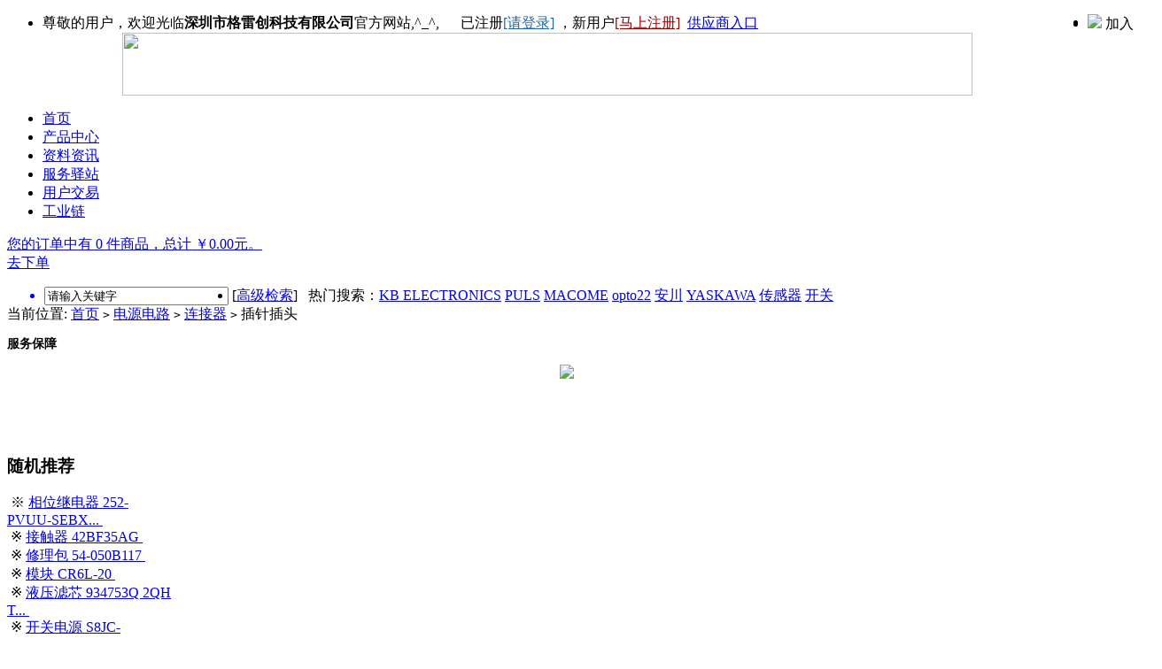

--- FILE ---
content_type: text/html
request_url: http://www.gchane.com/goods-381.html
body_size: 9411
content:
<!DOCTYPE html PUBLIC "-//W3C//DTD XHTML 1.0 Transitional//EN" "http://www.w3.org/TR/xhtml1/DTD/xhtml1-transitional.dtd">
<html xmlns="http://www.w3.org/1999/xhtml">
<head>
<meta name="Generator" content="ECSHOP v2.7.3" />
<meta http-equiv="Content-Type" content="text/html; charset=utf-8" />
<meta name="Keywords" content="H-BE 16SS 10400200,EPIC,连接器,H-BE 16 SS DR 10400200" />
<meta name="Description" content=" 产品名称编号：插针插头H-BE 16 SS DR 10400200，连接器类别、EPIC品牌、库存量11个左右，现货库存，H-BE 16SS 10400200产品，优势供应，现价140.00元，市场价￥168元，下单号：0-381。" />
<title>EPIC插针插头H-BE 16 SS DR 10400200连接器_优势供应原装现货H-BE 16SS 10400200</title>
<link rel="shortcut icon" href="favicon.ico" />
<link rel="icon" href="animated_favicon.gif" type="image/gif" />
<link href="themes/default/style.css" rel="stylesheet" type="text/css" />
<script type="text/javascript" src="js/common.js"></script><script type="text/javascript" src="js/goods1.js"></script></head>
<body>
<script type="text/javascript">
var process_request = "正在处理您的请求...";
</script>
<script type="text/javascript" src="js/page_header1.js"></script><DIV class=product_top_xg id=top>
<DIV class="product_top_in block" id=ctl00_notLogin style="DISPLAY: block">
<UL style="width:100%">
  <LI style="float:left"><script type="text/javascript" src="js/transport.js"></script><script type="text/javascript" src="js/utils.js"></script>   <font id="ECS_MEMBERZONE"><div id="append_parent"></div>
 尊敬的用户，欢迎光临<strong>深圳市格雷创科技有限公司</strong>官方网站,^_^, &nbsp;&nbsp;&nbsp;&nbsp; 已注册<a href="user.php" style="COLOR: #1b67b2; MARGIN-RIGHT: 4px">[请登录]</a>，新用户<a href="user.php?act=register" style="COLOR: #9f0000; MARGIN-RIGHT: 4px" >[马上注册]</a>
 </font><A href="http://www.gchane.com/sup/">供应商入口</A></LI>
  <LI class=product_top_xg_a_bj style="float:right"><SPAN style="CURSOR:hand" title="深圳市格雷创科技有限公司" onClick="window.external.addFavorite('http://www.gchane.com','深圳市格雷创科技有限公司')"> <img src="themes/default/images/favor.gif"> 加入收藏</SPAN> </LI>
  <LI class=product_top_xg_a_bj style="float:right">
</LI></UL></DIV>
</DIV>
<DIV class=product_wrapper style="text-align:center">
<IMG src="themes/default/images/top.jpg" width="960" height="71" border="0" usemap="#Map">
<map name="Map"><area shape="rect" coords="2,13,187,68" href="http://www.gchane.com/">
</map></DIV>
<form id="searchForm" name="searchForm" method="get" action="https://www.gongyelian.com/">
<DIV class=product_head_mainnav style="margin:auto">
<UL>
  <LI   class="top_menu_hover"  ><A class=comm_menu_item  href="http://www.gchane.com/">首页</A> </LI>
      <LI   class="top_menu_normal" onmouseover="topMenuItem_onmouseover(this);" onmouseout="topMenuItem_onmouseout(this);"><A class=comm_menu_item href="product.php" >产品中心</A> 
  </LI>
       <LI   class="top_menu_normal" onmouseover="topMenuItem_onmouseover(this);" onmouseout="topMenuItem_onmouseout(this);"><A class=comm_menu_item href="notes.php" >资料资讯</A> 
  </LI>
       <LI   class="top_menu_normal" onmouseover="topMenuItem_onmouseover(this);" onmouseout="topMenuItem_onmouseout(this);"><A class=comm_menu_item href="service.php" >服务驿站</A> 
  </LI>
       <LI   class="top_menu_normal" onmouseover="topMenuItem_onmouseover(this);" onmouseout="topMenuItem_onmouseout(this);"><A class=comm_menu_item href="user.php" >用户交易</A> 
  </LI>
        <LI   class="top_menu_normal" onmouseover="topMenuItem_onmouseover(this);" onmouseout="topMenuItem_onmouseout(this);" ><A target="_blank" class=comm_menu_item  href="https://www.gongyelian.com/">工业链</A> </LI>
  </UL>
<DIV class=product_head_mainnav_shopping id=shopping>
<DIV class=fl><a href="flow.php" title="查看购物车">您的订单中有 0 件商品，总计 ￥0.00元。</a></DIV>
<DIV style="position:relative; right:10;" ><a href="flow.php" target="_blank">去下单</A></DIV></DIV></DIV>
<DIV class="product_head_nav blue" style="overflow:hidden;">
    <UL>
<a href="https://www.gongyelian.com/?fr=GcSear" target="_blank">  	    
        <li class="fl_s" style="float:left;margin-left:2px;">
        <INPUT class=fltext id=txtKeyWord onClick="if(this.value=='请输入关键字') this.value=''" value=请输入关键字 name=keywords style="width:200px">
        <input type="image" name="imageField" src="themes/default/images/product_head_search_bnt_72x29.gif" style=" position:relative;top:0px; left:3px;" onClick="javascript:subsearch();">
        </li>
</a>		
        <LI class="tag" style="float:left; vertical-align:middle;">
		
 [<a href="productlist.php">高级检索</a>]&nbsp;&nbsp; 热门搜索：<a href="search.php?keywords=KB+ELECTRONICS">KB ELECTRONICS</a> <a href="search.php?keywords=PULS">PULS</a> <a href="search.php?keywords=MACOME">MACOME</a> <a href="search.php?keywords=opto22">opto22</a> <a href="search.php?keywords=%E5%AE%89%E5%B7%9D">安川</a> <a href="search.php?keywords=YASKAWA">YASKAWA</a> <a href="search.php?keywords=%E4%BC%A0%E6%84%9F%E5%99%A8">传感器</a> <a href="search.php?keywords=%E5%BC%80%E5%85%B3">开关</a>  </LI>
    </UL>
</DIV>
</form>
</DIV>
<!--营销QQ下线20211231 <script charset="utf-8" type="text/javascript" src="http://wpa.b.qq.com/cgi/wpa.php?key=XzkzODA1ODY2M180ODIwNzBfNDAwNjM4MDMxMF8"></script> -->
<div class="block box">
 <div id="ur_here">
  当前位置: <a href=".">首页</a> <code>&gt;</code> <a href="#">电源电路</a> <code>&gt;</code> <a href="#">连接器</a> <code>&gt;</code> 插针插头 </div>
</div>
<div class="blank"></div>
<div class="block clearfix">
  
  <div class="AreaL">
    
    <div class="box">
     <div class="box_1" style="height:115px">
       <h3 style="font-size:14px"><span style="width:185px;">服务保障</span></h3>
       	<div align="center" style="vertical-align:middle; margin-top:2px"><a href="http://www.gchane.com/buyhelp.php?id=86"><img src="themes/default/images/basecer.jpg" border="0"/></a></div>
</div>
    </div>
    <div class="blank"></div>
 
       <div class="box">
 <div class="box_1">
 <h3 style="width:186px;"><span>随机推荐</span></h3>  
<div  style="width:186px; height:auto">
&nbsp;※&nbsp;<a href="goods-1605.html" target="_parent">相位继电器&nbsp;252-PVUU-SEBX...&nbsp;</a><br />
  &nbsp;※&nbsp;<a href="goods-6641.html" target="_parent">接触器&nbsp;42BF35AG&nbsp;</a><br />
  &nbsp;※&nbsp;<a href="goods-4570.html" target="_parent">修理包&nbsp;54-050B117&nbsp;</a><br />
  &nbsp;※&nbsp;<a href="goods-526.html" target="_parent">模块&nbsp;CR6L-20&nbsp;</a><br />
  &nbsp;※&nbsp;<a href="goods-2961.html" target="_parent">液压滤芯&nbsp;934753Q 2QH T...&nbsp;</a><br />
  &nbsp;※&nbsp;<a href="goods-510.html" target="_parent">开关电源&nbsp;S8JC-Z15005C&nbsp;</a><br />
  &nbsp;※&nbsp;<a href="goods-5412.html" target="_parent">继电器&nbsp;SNAP-AOV-5&nbsp;</a><br />
  &nbsp;※&nbsp;<a href="goods-5151.html" target="_parent">模块&nbsp;IAC5Q&nbsp;</a><br />
  &nbsp;※&nbsp;<a href="goods-4596.html" target="_parent">旋转接头&nbsp;D25-003-210&nbsp;</a><br />
    
 </div>
 </div>
</div>
	<div class="blank"></div>	
       <div class="box">
 <div class="box_1">
         <h3 style="width:186px;"><span><a href="allcat.php">推荐文章</a></span></h3>
 <div style="width:186px; height:auto">
    &nbsp;&#8226;&nbsp;<a href="http://www.gchane.com/brands-20837-united-instruments.html" target="_blank">United Instruments 液体比重计</a><br />
      &nbsp;&#8226;&nbsp;<a href="http://www.gchane.com/brands-20136-charles-h-day-co.html" target="_blank">Charles H. Day Co 电动工具</a><br />
      &nbsp;&#8226;&nbsp;<a href="http://www.gchane.com/brands-9007-knodler.html" target="_blank">KNODLER 塑化齿轮</a><br />
      &nbsp;&#8226;&nbsp;<a href="http://www.gchane.com/brands-26056-flli-paris.html" target="_blank">F.lli Paris 密封件及特殊密封件</a><br />
      &nbsp;&#8226;&nbsp;<a href="http://www.gchane.com/brands-37401-bebur.html" target="_blank">BEBUR 余氯分析仪</a><br />
      &nbsp;&#8226;&nbsp;<a href="http://www.gchane.com/brands-19668-tec.html" target="_blank">TEC 三相电机</a><br />
      &nbsp;&#8226;&nbsp;<a href="http://www.gchane.com/brands-13942-buehler-ag.html" target="_blank">BUEHLER AG 分离器</a><br />
      &nbsp;&#8226;&nbsp;<a href="http://www.gchane.com/brands-37672-volpi.html" target="_blank">Volpi 光度计模块</a><br />
      &nbsp;&#8226;&nbsp;<a href="http://www.gchane.com/brands-24472-ird-balancing.html" target="_blank">IRD Balancing 加速度传感器</a><br />
      &nbsp;&#8226;&nbsp;<a href="http://www.gchane.com/brands-23142-masefield-beta.html" target="_blank">Masefield-Beta 冲洗阀和配件</a><br />
      &nbsp;&#8226;&nbsp;<a href="http://www.gchane.com/brands-40109-cpg.html" target="_blank">CPG 减速马达</a><br />
      &nbsp;&#8226;&nbsp;<a href="http://www.gchane.com/brands-43378-kunzer.html" target="_blank">Kunzer 插座套</a><br />
      &nbsp;&#8226;&nbsp;<a href="http://www.gchane.com/brands-17430-flexcon.html" target="_blank">FLEXCON FLEXCON</a><br />
      &nbsp;&#8226;&nbsp;<a href="http://www.gchane.com/brands-31449-fabrimex.html" target="_blank">FABRIMEX 控制模块</a><br />
      &nbsp;&#8226;&nbsp;<a href="http://www.gchane.com/brands-48764-emiltrafo.html" target="_blank">Emiltrafo 三相电源</a><br />
      &nbsp;&#8226;&nbsp;<a href="http://www.gchane.com/brands-44999-nulite.html" target="_blank">Nulite 传感器</a><br />
   </div>
 </div>
</div>
<div class="blank"></div>
<div class="box">
 <div class="box_1" style="height:auto; vertical-align:middle">
<img src="themes/default/images/good-adv.jpg" border="0"/>
	 
   </div>
</div>
<div class="blank"></div>
 <div class="box_lsjl" id='history_div'>
 <div class="box_1">
  <h3><span  style="width:186px;">浏览历史</span></h3>
  <div class="boxCenterList clearfix" id='history_list'>
      </div>
 </div>
</div>
<div class="blank"></div>
<script type="text/javascript">
if (document.getElementById('history_list').innerHTML.replace(/\s/g,'').length<1)
{
    document.getElementById('history_list').innerHTML = '暂无浏览过的商品';
}
else
{
    //document.getElementById('history_div').style.display='block';
}
function clear_history()
{
Ajax.call('user.php', 'act=clear_history',clear_history_Response, 'GET', 'TEXT',1,1);
}
function clear_history_Response(res)
{
document.getElementById('history_list').innerHTML = '您已清空最近浏览过的商品';
}
</script>  </div>
  
  
  <div class="AreaR">
   
   <div id="goodsInfo" class="clearfix">
     
     <div class="imgInfo">
          <a href="javascript:;" onclick="window.open('gallery.php?id=381'); return false;">
      <img src="images/201203/goods_img/381_G_1333136294876.jpg" alt="EPIC插针插头H-BE 16 SS DR 10400200"/>
     </a>
              <div class="blank"></div>
     
      <div class="clearfix">
      <span onmouseover="moveLeft()" onmousedown="clickLeft()" onmouseup="moveLeft()" onmouseout="scrollStop()"></span>
      <div class="gallery">
        <div id="demo">
          <div id="demo1" style="float:left">
            <ul>
                         <li><a href="gallery.php?id=381&amp;img=285" target="_blank"><img src="images/201203/thumb_img/381_thumb_P_1333136294733.jpg" alt="插针插头" class="B_blue" /></a>
            </li>
                        </ul>
          </div>
          <div id="demo2" style="display:inline; overflow:visible;"></div>
        </div>
      </div>
      <span onmouseover="moveRight()" onmousedown="clickRight()" onmouseup="moveRight()" onmouseout="scrollStop()" class="spanR"></span>
      <script>
      function $gg(id){  
        return (document.getElementById) ? document.getElementById(id): document.all[id]
      }
      
      var boxwidth=53;//跟图片的实际尺寸相符
      
      var box=$gg("demo");
      var obox=$gg("demo1");
      var dulbox=$gg("demo2");
      obox.style.width=obox.getElementsByTagName("li").length*boxwidth+'px';
      dulbox.style.width=obox.getElementsByTagName("li").length*boxwidth+'px';
      box.style.width=obox.getElementsByTagName("li").length*boxwidth*3+'px';
      var canroll = false;
      if (obox.getElementsByTagName("li").length >= 4) {
        canroll = true;
        dulbox.innerHTML=obox.innerHTML;
      }
      var step=5;temp=1;speed=50;
      var awidth=obox.offsetWidth;
      var mData=0;
      var isStop = 1;
      var dir = 1;
      
      function s(){
        if (!canroll) return;
        if (dir) {
      if((awidth+mData)>=0)
      {
      mData=mData-step;
      }
      else
      {
      mData=-step;
      }
      } else {
        if(mData>=0)
        {
        mData=-awidth;
        }
        else
        {
        mData+=step;
        }
      }
      
      obox.style.marginLeft=mData+"px";
      
      if (isStop) return;
      
      setTimeout(s,speed)
      }
      
      
      function moveLeft() {
          var wasStop = isStop;
          dir = 1;
          speed = 50;
          isStop=0;
          if (wasStop) {
            setTimeout(s,speed);
          }
      }
      
      function moveRight() {
          var wasStop = isStop;
          dir = 0;
          speed = 50;
          isStop=0;
          if (wasStop) {
            setTimeout(s,speed);
          }
      }
      
      function scrollStop() {
        isStop=1;
      }
      
      function clickLeft() {
          var wasStop = isStop;
          dir = 1;
          speed = 25;
          isStop=0;
          if (wasStop) {
            setTimeout(s,speed);
          }
      }
      
      function clickRight() {
          var wasStop = isStop;
          dir = 0;
          speed = 25;
          isStop=0;
          if (wasStop) {
            setTimeout(s,speed);
          }
      }
      </script> 
     </div>
		       
         <div class="blank"></div>
         
     </div>
     
     <div class="textInfo">
     <form action="javascript:addToCart(381)" method="post" name="ECS_FORMBUY" id="ECS_FORMBUY" >
     <div class="clearfix">
      <h1 class="f_l" style="font-size:14px">EPIC插针插头H-BE 16 SS DR 10400200</h1>
      <p class="f_r">
            <a href="goods-437.html"><img alt="prev" src="themes/default/images/up.gif" /></a>
                  <a href="goods-380.html"><img alt="next" src="themes/default/images/down.gif" /></a>
            </p>
      </div>
      <ul>
             <li class="clearfix">
      <dd>
              <strong>品牌：</strong><a href="brand-76.html" >EPIC</a>
              </dd>
       <dd class="ddR">
	           <strong>型号：</strong>H-BE 16 SS DR 10400200              </dd>
      </li>
      <li class="clearfix">
       <dd>
              <strong>类型：</strong><a href="productlist.php?=112" >连接器</a>
              </dd>
       <dd class="ddR">
                         <strong>库存量：</strong>
          11 个(仅供参考)
                     </dd>
      </li>
      <li class="clearfix">
       <dd class="ddL">
         <strong>价格： </strong>面议<!-- <font>￥140.00元</font> --><br />
       </dd>
       <dd style="width:48%; padding-left:7px;">
       <strong>标签：</strong>H-BE 16SS 10400200 
       </dd>
      </li>
      <li class="clearfix">
       <dd>
       <strong>购买数量：</strong>
        <input name="number" type="text" id="number" value="1" size="4" onblur="changePrice()" style="border:1px solid #ccc; "/>
      <strong>订货号：</strong>0-381  </dd>
       
       
        <dd style="width:48%; padding-left:7px;">
          <strong style="color:#0000FF; font-size:14px" title="E-mail:info@gchane.com Tel:0086-755-23018085 Fax:0086-755-22704880">Contact Us in English</strong>     </dd>      
       
     
      </li>
	  
            <li class="padd">
      <a href="http://www.gchane.com/siteinfo.php?id=127"><img src="themes/default/images/bnt_cat.gif"  style="margin-left:2px"/></a>
      <font class="f4">采购量大、<a href="user.php?act=register">注册会员</a>或在线下单，最低优惠5折！</font>
      <a href="javascript:collect(381)"><img src="themes/default/images/bnt_colles.gif" /></a>
            
      </li>
	  <li class="clearfix">
       <dd style="width:400px"><img src="themes/default/images/baozhang.jpg" width="421" height="39"/></dd>
      </li>
      </ul>
      </form>
     </div>
   </div>
   <div class="blank"></div>
   
   
     <div class="box">
     <div class="box_1">
      <h3 style="padding:0 5px;">
        <div id="com_b" class="history clearfix">
        <h2 onclick="">商品描述：</h2>
                </div>
      </h3>
      <div id="com_v" class="boxCenterList RelaArticle"></div>
      <div id="com_h">
       <blockquote>
        <p>非螺丝固定连接方式，其它还包括配套产品及工具。</p>&nbsp;现货库存<strong>插针插头(型号H-BE 16 SS DR 10400200)</strong>型号、参数或同类<strong>EPIC</strong>信息可联系我们，中国优势供应批发。
       联系我们了解更多EPIC插针插头H-BE 16 SS DR 10400200应用、型号及批发等详情。H-BE 16 SS DR 10400200可直接发货到广东、江苏、浙江、河南、新疆、山东、陕西及深圳、广州、东莞、北京、上海、天津等省市。对应的配套插座H-BE 16BS DR 10401200	   <br />
	   </blockquote>
      </div>
     </div>
    </div>
  <div class="blank"></div>
  
  
  
    <div class="box">
     <div class="box_1">
      <h3 style="padding:0 5px;">
        <div id="com_b1" class="history clearfix">
        <h2 onclick="">相关信息</h2>
                </div>
      </h3>
      <div id="com_v1" class="boxCenterList RelaArticle"></div>
      <div id="com_h1">
       <blockquote>
	   对应的配套插座H-BE 16BS DR 10401200<br>
 	  <strong>同品牌产品：</strong> 母芯插座 H-BE 10 BS 10192100.  公芯插头 H-BE 10 SS 10192000.  插针插座 H-BE 16 BS DR 10401200.  矩形连接器 H-BE 16 70315100.  矩形连接器 H-BE 16 70314100.  插针 13.1621.00. 等<br />
	  <strong>同类型产品：</strong> 接头插座 H-BE 16 BS DR 10185000.  接头插头 H-BE 16 SS DR 10184000.  插头插座 H-BE 16 SF 10400200.  连接器公芯 H-BE 16 SS DR 10194000.  连接器母芯 H-BE 16 BS DR 10195000. 等    
		<br />
       <strong>可能相关文章：</strong>  United Instruments 液体比重计&nbsp;&nbsp;Charles H. Day Co 电动工具&nbsp;&nbsp;KNODLER 塑化齿轮&nbsp;&nbsp;F.lli Paris 密封件及特殊密封件&nbsp;&nbsp;BEBUR 余氯分析仪&nbsp;&nbsp;TEC 三相电机&nbsp;&nbsp;BUEHLER AG 分离器&nbsp;&nbsp;Volpi 光度计模块&nbsp;&nbsp;IRD Balancing 加速度传感器&nbsp;&nbsp;Masefield-Beta 冲洗阀和配件&nbsp;&nbsp;CPG 减速马达&nbsp;&nbsp;Kunzer 插座套&nbsp;&nbsp;FLEXCON FLEXCON&nbsp;&nbsp;FABRIMEX 控制模块&nbsp;&nbsp;Emiltrafo 三相电源&nbsp;&nbsp;Nulite 传感器&nbsp;&nbsp;<br /><br />
	   提示：以上产品或文章均可在站内搜索，有问题及需要请联系我们。
       </blockquote>
      </div>
     </div>
    </div>
  <div class="blank"></div>
  
<div id="ECS_COMMENT"> <div class="box">
     <div class="box_1">
      <h3  style="width:736px"><span class="text">用户评论</span>(共<font class="f1">2</font>条评论)</h3>
      <div class="boxCenterList clearfix" style="height:1%;">
       <ul class="comments">
                      <li class="word">
        <font class="f2">匿名用户</font> <font class="f3">( 2012-07-13 16:33:32 )</font><br />
        <p>EPIC  公头H-BE 24 ss，需公母1套，有吗，价格和交期告知一下</p>
				        <p><font class="f1">管理员：</font>有现货，价格在网站上有标明，如采购的数量打或者有其它问题请电话或者QQ联系我们</p>
				        </li>
                <li class="word">
        <font class="f2">匿名用户</font> <font class="f3">( 2012-04-08 10:59:57 )</font><br />
        <p>EPIC航空插头有做吗？参数H-BE  16SSDR   16A/500V/6KV/3，合计25套,我们是经销商，可以给批发的价格我们吗？</p>
				        <p><font class="f1">管理员：</font>可以的，我们是EPIC在线代理销售商，我们可以以最低的优惠价销售我们的产品。</p>
				        </li>
                       </ul>
       
       <div id="pagebar" class="f_r">
        <form name="selectPageForm" action="/goods.php" method="get">
                <div id="pager">
          总计 2 个记录，共 1 页。 <span> <a href="javascript:gotoPage(1,381,0)">第一页</a> <a href="javascript:;">上一页</a> <a href="javascript:;">下一页</a> <a href="javascript:;">最末页</a> </span>
                    </div>
                </form>
        <script type="Text/Javascript" language="JavaScript">
        <!--
        
        function selectPage(sel)
        {
          sel.form.submit();
        }
        
        //-->
        </script>
      </div>
      
      <div class="blank5"></div>
      
      <div class="commentsList">
      <form action="javascript:;" onsubmit="submitComment(this)" method="post" name="commentForm" id="commentForm">
       <table width="710" border="0" cellspacing="5" cellpadding="0">
        <tr>
          <td width="64" align="right">用户名：</td>
          <td width="631">匿名用户</td>
        </tr>
        <tr>
          <td align="right">E-mail：</td>
          <td>
          <input type="text" name="email" id="email"  maxlength="100" value="" class="inputBorder"/>
          </td>
        </tr>
        <tr style="display:none">
          <td align="right">评价等级：</td>
          <td>
          <input name="comment_rank" type="hidden" value="1" id="comment_rank1" />
          </td>
        </tr>
        <tr>
          <td align="right" valign="top">评论内容：</td>
          <td>
          <textarea name="content" class="inputBorder" style="height:50px; width:620px;"></textarea>
          <input type="hidden" name="cmt_type" value="0" />
          <input type="hidden" name="id" value="381" />
          </td>
        </tr>
        <tr>
          <td colspan="2">
                    <div style="padding-left:15px; text-align:left; float:left;">
          验证码：<input type="text" name="captcha"  class="inputBorder" style="width:50px; margin-left:5px;"/>
          <img src="captcha.php?1236951848" alt="captcha" onClick="this.src='captcha.php?'+Math.random()" class="captcha">
          </div>
                    <input name="" type="submit"  value="" class="f_r" style="border:none; background:url(themes/default/images/commentsBnt.gif); width:75px; height:21px; margin-right:8px;">
          </td>
        </tr>
      </table>
      </form>
      </div>
      
      </div>
     </div>
    </div>
    <div class="blank5"></div>
  
<script type="text/javascript">
//<![CDATA[
var cmt_empty_username = "请输入您的用户名称";
var cmt_empty_email = "请输入您的电子邮件地址";
var cmt_error_email = "电子邮件地址格式不正确";
var cmt_empty_content = "您没有输入评论的内容";
var captcha_not_null = "验证码不能为空!";
var cmt_invalid_comments = "无效的评论内容!";

/**
 * 提交评论信息
*/
function submitComment(frm)
{
  var cmt = new Object;

  //cmt.username        = frm.elements['username'].value;
  cmt.email           = frm.elements['email'].value;
  cmt.content         = frm.elements['content'].value;
  cmt.type            = frm.elements['cmt_type'].value;
  cmt.id              = frm.elements['id'].value;
  cmt.enabled_captcha = frm.elements['enabled_captcha'] ? frm.elements['enabled_captcha'].value : '0';
  cmt.captcha         = frm.elements['captcha'] ? frm.elements['captcha'].value : '';
  cmt.rank            = 0;

  for (i = 0; i < frm.elements['comment_rank'].length; i++)
  {
    if (frm.elements['comment_rank'][i].checked)
    {
       cmt.rank = frm.elements['comment_rank'][i].value;
     }
  }

//  if (cmt.username.length == 0)
//  {
//     alert(cmt_empty_username);
//     return false;
//  }

  if (cmt.email.length > 0)
  {
     if (!(Utils.isEmail(cmt.email)))
     {
        alert(cmt_error_email);
        return false;
      }
   }
   else
   {
        alert(cmt_empty_email);
        return false;
   }

   if (cmt.content.length == 0)
   {
      alert(cmt_empty_content);
      return false;
   }

   if (cmt.enabled_captcha > 0 && cmt.captcha.length == 0 )
   {
      alert(captcha_not_null);
      return false;
   }

   Ajax.call('comment.php', 'cmt=' + cmt.toJSONString(), commentResponse, 'POST', 'JSON');
   return false;
}

/**
 * 处理提交评论的反馈信息
*/
  function commentResponse(result)
  {
    if (result.message)
    {
      alert(result.message);
    }

    if (result.error == 0)
    {
      var layer = document.getElementById('ECS_COMMENT');

      if (layer)
      {
        layer.innerHTML = result.content;
      }
    }
  }

//]]>
</script></div>
  </div>
  
  </div>
<div class="blank"></div>
<div class="blank"></div>
<div style=" width:960px; border:none; text-align:center; vertical-align:middle; margin-top:8px"><img src="themes/default/images/bottom.jpg" width="964" height="309" border="0" usemap="#BottomMap">
<map name="BottomMap">
  <area shape="rect" coords="55,26,109,42" href="buyhelp.php?id=68" rel="nofollow">
<area shape="rect" coords="55,45,108,61" href="buyhelp.php?id=69" rel="nofollow">
<area shape="rect" coords="54,65,107,78" href="buyhelp.php?id=70" rel="nofollow">
<area shape="rect" coords="54,82,109,99" href="buyhelp.php?id=71" rel="nofollow">
<area shape="rect" coords="215,27,267,40" href="buyhelp.php?id=76" rel="nofollow">
<area shape="rect" coords="215,45,267,61" href="buyhelp.php?id=77" rel="nofollow">
<area shape="rect" coords="215,64,268,79" href="buyhelp.php?id=78" rel="nofollow">
<area shape="rect" coords="214,82,269,99" href="buyhelp.php?id=79" rel="nofollow">
<area shape="rect" coords="215,102,269,118" href="buyhelp.php?id=80" rel="nofollow">
<area shape="rect" coords="377,26,429,41" href="buyhelp.php?id=72" rel="nofollow">
<area shape="rect" coords="376,44,428,61" href="buyhelp.php?id=73" rel="nofollow">
<area shape="rect" coords="376,64,428,81" href="buyhelp.php?id=74" rel="nofollow">
<area shape="rect" coords="376,83,429,99" href="buyhelp.php?id=75" rel="nofollow">
<area shape="rect" coords="534,26,589,41" href="buyhelp.php?id=81" rel="nofollow">
<area shape="rect" coords="528,45,595,61" href="buyhelp.php?id=82" rel="nofollow">
<area shape="rect" coords="534,64,589,80" href="buyhelp.php?id=83" rel="nofollow">
<area shape="rect" coords="535,83,589,99" href="buyhelp.php?id=84" rel="nofollow">
<area shape="rect" coords="694,26,749,43" href="buyhelp.php?id=85" rel="nofollow">
<area shape="rect" coords="694,45,749,61" href="buyhelp.php?id=86" rel="nofollow">
<area shape="rect" coords="682,64,763,81" href="buyhelp.php?id=87" rel="nofollow">
<area shape="rect" coords="694,83,750,100" href="buyhelp.php?id=88" rel="nofollow">
<area shape="rect" coords="854,26,910,43" href="buyhelp.php?id=89" rel="nofollow">
<area shape="rect" coords="855,45,911,61" href="buyhelp.php?id=90" rel="nofollow">
<area shape="rect" coords="855,64,911,81" href="buyhelp.php?id=91" rel="nofollow">
<area shape="rect" coords="855,83,911,99" href="buyhelp.php?id=92" rel="nofollow">
<area shape="rect" coords="855,102,912,118" href="buyhelp.php?id=93" rel="nofollow">
<area shape="rect" coords="497,191,549,208" href="siteinfo.php?id=121" rel="nofollow">
<area shape="rect" coords="556,192,608,209" href="siteinfo.php?id=122" rel="nofollow">
<area shape="rect" coords="615,192,669,209" href="siteinfo.php?id=123" rel="nofollow">
<area shape="rect" coords="677,193,729,211" href="siteinfo.php?id=124" rel="nofollow">
<area shape="rect" coords="732,191,786,209" href="siteinfo.php?id=125" rel="nofollow">
<area shape="rect" coords="791,192,845,210" href="siteinfo.php?id=126" rel="nofollow">
<area shape="rect" coords="848,192,902,210" href="siteinfo.php?id=127" rel="nofollow">
<area shape="rect" coords="64,258,133,280" href="http://wpa.qq.com/msgrd?v=3&uin=1653501665&site=gyl&menu=yes" target="_blank" >
<area shape="rect" coords="138,258,205,280" href="http://wpa.qq.com/msgrd?v=3&uin=3350168184&site=gyl&menu=yes" target="_blank" >
<area shape="rect" coords="207,258,278,281" href="https://amos.alicdn.com/getcid.aw?spm=a2615.2177701.0.0.53c344f4KHGqpM&v=3&groupid=0&s=1&charset=utf-8&uid=gchane&site=cnalichn&fromid=cnalichngchane" target="_blank">
<area shape="rect" coords="11,188,328,249" href="http://www.gchane.com/siteinfo.php?id=127" target="_blank" title="联系我们"><area shape="rect" coords="585,233,826,298" href="https://beian.miit.gov.cn/" target="_blank">
<area shape="rect" coords="14,283,325,303" href="http://www.gchane.com/siteinfo.php?id=127" target="_blank"  title="站点信息">
</map></div>
<div class="blank"></div>
<script>
var _hmt = _hmt || [];
(function() {
  var hm = document.createElement("script");
  hm.src = "https://hm.baidu.com/hm.js?bc0fee0a83f04d319b5306c10120f973";
  var s = document.getElementsByTagName("script")[0]; 
  s.parentNode.insertBefore(hm, s);
})();
</script>
<!--  下架百度爱番番失败，因为统计也绑定一起了20210604
<a href="http://webscan.360.cn/index/checkwebsite/url/www.gchane.com">360检测</a>，
-->
<div  align="center">格雷创非品牌制造商、办事处、分公司及代理商等，本网站特定品牌名称及商标归其权属人所有，若冒犯了您的权益或有异议，<a href="http://www.gchane.com/siteinfo.php?id=127">联系我们</a>投诉或建议，公安备案号44030602001369。</div></body>
<script type="text/javascript">
var goods_id = 381;
var goodsattr_style = 1;
var gmt_end_time = 0;
var day = "天";
var hour = "小时";
var minute = "分钟";
var second = "秒";
var end = "结束";
var goodsId = 381;
var now_time = 1769292499;
onload = function(){
  changePrice();
  fixpng();
  try {onload_leftTime();}
  catch (e) {}
}
</script>
</html>
